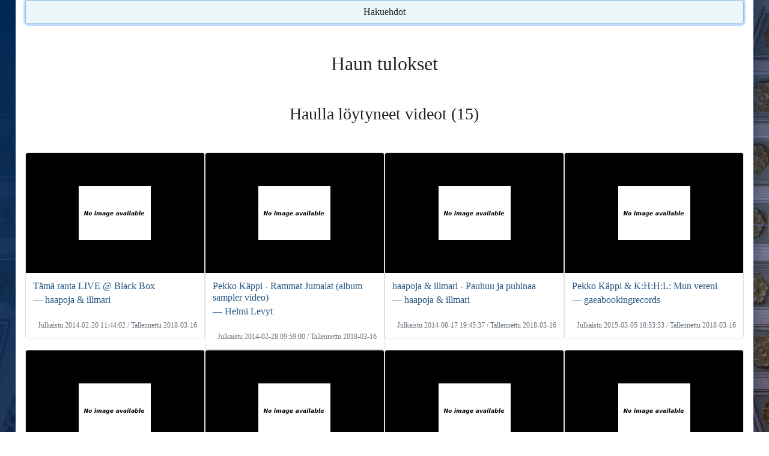

--- FILE ---
content_type: text/html; charset=UTF-8
request_url: https://verkkoarkisto.kansalliskirjasto.fi/va/index.php/search?view=video&material_type=video&hashtag=jouhikko
body_size: 7988
content:
<!DOCTYPE html>
<html lang="fi">
  <head>
    <meta charset="utf-8" />
    <meta http-equiv="X-UA-Compatible" content="IE=edge" />
    <meta name="viewport" content="width=device-width, initial-scale=1" />
    <meta name="author" content="Kansalliskirjasto" />
    <link rel="icon" href="./favicon.ico" />
    <title>Haulla löytyneet videot &#x7C; Verkkoarkisto</title>
    <link href="https://verkkoarkisto.kansalliskirjasto.fi/va/files/bootstrap-5.0.2-dist/css/bootstrap.min.css" rel="stylesheet" />
    <link href="https://verkkoarkisto.kansalliskirjasto.fi/va/files/jquery-ui-1.12.1.min.css" rel="stylesheet" />
    <link href="https://verkkoarkisto.kansalliskirjasto.fi/va/files/DataTables/datatables.min.css" rel="stylesheet" />
    <link href="https://verkkoarkisto.kansalliskirjasto.fi/va/files/misc-styles.css" rel="stylesheet" />
    <script src="https://verkkoarkisto.kansalliskirjasto.fi/va/files/bootstrap-5.0.2-dist/js/bootstrap.bundle.min.js" async></script>
    <script src="https://verkkoarkisto.kansalliskirjasto.fi/va/files/jquery-3.6.0.min.js"></script>
    <script src="https://verkkoarkisto.kansalliskirjasto.fi/va/files/jquery-ui-1.12.1.min.js" defer></script>
    <script src="https://verkkoarkisto.kansalliskirjasto.fi/va/files/DataTables/datatables.min.js" defer></script>
    <script src="https://verkkoarkisto.kansalliskirjasto.fi/va/files/misc-js.js" defer></script>
    <!-- Matomo -->
    <script>
        var _paq = window._paq = window._paq || [];
        /* tracker methods like "setCustomDimension" should be called before "trackPageView" */
        _paq.push(['trackPageView']);
        _paq.push(['enableLinkTracking']);
        (function() {
        var u="https://tilasto.kansalliskirjasto.fi/";
        _paq.push(['setTrackerUrl', u+'piwik.php']);
        _paq.push(['setSiteId', '19']);
        var d=document, g=d.createElement('script'), s=d.getElementsByTagName('script')[0];
        g.async=true; g.src=u+'piwik.js'; s.parentNode.insertBefore(g,s);
          })();
    </script>
    <!-- End Matomo Code -->

    <script>
      // Datepicker settings
      var dpSettings = {
        showButtonPanel: true,
        closeText: "Sulje",
        currentText: "Tänään",
        prevText: "Edellinen",
        nextText: "Seuraava",
        showOn: "butt",
        dateFormat: "dd/mm/yy",
        firstDay: 1,
        changeYear: true,
        yearRange: "2000:2030",
        dayNames: "Sunnuntai Maanantai Tiistai Keskiviikko Torstai Perjantai Lauantai".split(" "),
        dayNamesMin: "Su Ma Ti Ke To Pe La".split(" "),
        dayNamesShort: "Su Ma Ti Ke To Pe La".split(" "),
        monthNames: "Tammikuu Helmikuu Maaliskuu Huhtikuu Toukokuu Kesäkuu Heinäkuu Elokuu Syyskuu Lokakuu Marraskuu Joulukuu".split(" "),
        monthNamesShort: "Tammi Helmi Maalis Huhti Touko Kesä Heinä Elo Syys Loka Marras Joulu".split(" "),
        beforeShow: function (input) { input.disabled = true; return {}; },
        onClose: function (_) { this.disabled = false; }
      };

      // DataTable settings
      var dtSettings = {
        order: [[0, "desc"]],
        paginate: false,
        info: false,
        language: {
          search: "<img src='https://verkkoarkisto.kansalliskirjasto.fi/va/files/images/icon_search.svg' alt='' />",
          zeroRecords: "Ei tuloksia!",
          aria: {
            sortAscending: ": järjestä nousevasti",
            sortDescending: ": järjestä laskevasti"
          }
        }
      };
      var dtInputAria = "Hae keräyksestä";
    </script>
  </head>

  <body>
    <div id="main-wrapper">
    <nav class="navbar navbar-expand-md navbar-dark grid-container-md">
      <div class="logo-header grid-container-md">
        <div class="KK-logo">
          <a class="skip-main-link" href="#main-content"><span>Hyppää sisältöön</span></a>
                    <a href="https://www.kansalliskirjasto.fi/" tabindex="0">
                      <img alt="Kansalliskirjaston logo - Etusivu" src="https://verkkoarkisto.kansalliskirjasto.fi/va/files/images/KK_logo_keskitetty_sf_swe_rgb.png" />
            <img alt="Kansalliskirjaston logo - Etusivu" src="https://verkkoarkisto.kansalliskirjasto.fi/va/files/images/KK_logo_keskitetty_sf_swe_rgb_white.png" />
                    </a>
                  </div>
        <div class="firm-header">
          <a href="https://verkkoarkisto.kansalliskirjasto.fi/va">
            <h1>Suomalainen verkkoarkisto – Hakemisto</h1>
          </a>
        </div>
      </div>
      <button type="button" class="navbar-toggler float-end" data-bs-toggle="collapse" data-bs-target="#navbar" aria-expanded="false" aria-controls="navbar" aria-label="Avaa/Sulje valikko">
          <span class="navbar-toggler-icon"></span>
        </button>
      <div id="navbar" class="collapse navbar-collapse pt-3 pt-md-0">
          <div class="navbar-nav d-md-flex justify-content-md-center">
            <div class="links-main d-md-flex">
              <a href="https://verkkoarkisto.kansalliskirjasto.fi/va" class="nav-link">
                <svg viewBox="0 0 64 56" width="24" height="21" stroke="white" stroke-width="1" fill="white" id="home-icon" aria-label="Verkkoarkisto">
                  <polygon points="5,31 0,25 31,0 32,0 63,25 57,31 32,11 31,11" /><!-- Roof -->
                  <polygon points="47,17 47,0 55,0 55,23" /><!-- Chimney -->
                  <polygon points="7,55 7,35 31,16 32,16 55,35 55,55 39,55 39,39 23,39 23,55" />
                </svg>
              </a>
              <a href="https://verkkoarkisto.kansalliskirjasto.fi/va/index.php/crawls" class="nav-link">Teemakeräykset</a>
              <a href="https://verkkoarkisto.kansalliskirjasto.fi/va/index.php/WebsitesWord" class="nav-link">Verkkosivut</a>
              <a href="https://verkkoarkisto.kansalliskirjasto.fi/va/index.php/videos" class="nav-link menu-selected">Videot</a>
              <a href="https://verkkoarkisto.kansalliskirjasto.fi/va/index.php/tweets" class="nav-link">Twiitit</a>
            </div>
            <div class="links-info d-md-flex justify-content-md-center align-items-md-center">
              <a href="https://verkkoarkisto.kansalliskirjasto.fi/va/index.php/info" class="info-nav nav-link">Info</a>
            </div>
          </div>
        </div>
    </nav>
        <div id="public-alert" class="alert alert-warning text-center">
        <p>Verkkoarkiston aineisto on saatavilla vain vapaakappaletyöasemilla. Katso <!-- <a href="https://verkkoarkisto.kansalliskirjasto.fi/va/index.php/info"> -->infosta<!-- </a> --> lisää tietoa verkkoarkiston käytöstä.</p>
      </div>
                    <div id="set-lang">
            <a lang="fi" id="set_lang_fi" tabindex="0" class="langlink" href="https://verkkoarkisto.kansalliskirjasto.fi/va/index.php/search?lang=fi">Suomeksi</a> &#x2015;
            <a lang="sv" id="set_lang_se" tabindex="0" class="langlink" href="https://verkkoarkisto.kansalliskirjasto.fi/va/index.php/search?lang=sv">På svenska</a> &#x2015;
            <a lang="en" id="set_lang_en" tabindex="0" class="langlink" href="https://verkkoarkisto.kansalliskirjasto.fi/va/index.php/search?lang=en">In English</a>
        </div>

    <div id="main-content" class="container body-container">
<div id="top-of-page"></div>


<div class="jumbotron container-fluid">
    <h1 class="h3">Videohaku</h1>

    <form action="https://verkkoarkisto.kansalliskirjasto.fi/va/index.php/search" method="GET" accept-charset="utf-8">

    
<input type="hidden" name="view" value="video" />

    
    
<input type="hidden" name="material_type" value="video" />
    
    <div class="mb-3 row">
        
        <div class="form-floating col-sm-12">
            <input type="text" name="query" value="*" id="query" class="form-control" placeholder="hae..." aria-label="hae" />
            <label for="query">Hakusana:</label>
        </div>
    </div>
    
                    <div id="more_search_options" class="mb-3 collapse show">

                        
                            <div class="form-group mb-3 row">
                    <div class="form-floating col-sm-10 col-lg-6">
                        <input type="text" name="channel" value="" id="channel" class="form-control" placeholder="hae kanavalla / julkaisijalla..." />
                        <label for="channel">Kanava / julkaisija:</label>
                    </div>
                </div>

                <div class="form-group mb-3 row">
                    <div class="form-floating col-sm-10 col-lg-6">
                        <input type="text" name="hashtag" value="jouhikko" id="hashtag" class="form-control" placeholder="hae hashtagilla" />
                    <label for="hashtag">Hashtag:</label>
                    </div>
                </div>
                        
                            <div class="form-group mb-3 row">
                    <div class="form-floating col-sm-10 col-lg-6">
                        <select name="crawl" id="crawl" class="form-control" aria-label="Teemakeräykset:">
                            <option value="wayback">Kaikki teemakeräykset</option>
                                                                <option value="2015_eduskuntavaalit">Eduskuntavaalit 2015</option>
                                                                <option value="2015_pakolaiskriisi">Euroopan pakolaiskriisi ja Suomi 2015</option>
                                                                <option value="2015_pelit">Pelit 2015</option>
                                                                <option value="2015_tubecon">Tubecon 2015</option>
                                                                <option value="2016_aanitaide">Äänitaide 2016</option>
                                                                <option value="2016_festivaalit">Festivaalit 2016</option>
                                                                <option value="2016_mediataide">Mediataiteen verkkosivuja 2016 = Mediataide</option>
                                                                <option value="2017_kuntavaalit">Kuntavaalit 2017</option>
                                                                <option value="2017_valemedia">Valemedia 2017</option>
                                                                <option value="2018_metoo">Me Too -kampanja 2018</option>
                                                                <option value="2018_musa">Musiikkikeräys 2018</option>
                                                                <option value="2018_presidentinvaalit">Presidentinvaalit Suomessa 2018</option>
                                                                <option value="2018_sirkus">Suomalainen sirkus 2018</option>
                                                                <option value="2018_sote_maakunta">Sote- ja maakuntauudistus 2018</option>
                                                                <option value="2019_eduskuntavaalit">Eduskuntavaalit 2019</option>
                                                                <option value="2019_hallituskriisi_postigate">Postilakko ja Antti Rinteen hallituksen ero 2019</option>
                                                                <option value="2019_ilmastonmuutos">Ilmastonmuutos 2019-2020</option>
                                                                <option value="2019_jaakiekko_maailmanmestaruus">Miesten jääkiekon maailmanmestaruus Suomelle 2019</option>
                                                                <option value="2019_joulukalenterit">Joulukalenterit 2019</option>
                                                                <option value="2019_nettikirjallisuus">Verkkokirjallisuus 2020-2021</option>
                                                                <option value="2019_saamelais">Saamen kieli 2019</option>
                                                                <option value="2019_suomi_eu">Suomen EU-puheenjohtajuus 2019</option>
                                                                <option value="2020_kesatapahtumat">Kesätapahtumat 2020</option>
                                                                <option value="2020_koronavirus_covid_19">Koronaviruspandemia 2020-2022</option>
                                                                <option value="2020_pelikerays">Pelit 2020</option>
                                                                <option value="2020_salaliittoteoriat">Salaliittoteoriat ja disinformaatio 2020-2021</option>
                                                                <option value="2020_sotaveteraanien_haastatteluja">Sotaveteraanien haastatteluja 2020</option>
                                                                <option value="2020_tietoturva">Tietoturva 2020-2021</option>
                                                                <option value="2021_afganistanin_kriisi">Afganistanin kriisi 2021</option>
                                                                <option value="2021_ahvenanmaa100">Ahvenanmaan itsehallinto 100 vuotta 2021-2022 = 100 år av självsyrelse på Åland 2021-2022</option>
                                                                <option value="2021_em_kisat">Suomi jalkapallon EM-kisoissa 2021</option>
                                                                <option value="2021_kuntavaalit">Kuntavaalit 2021</option>
                                                                <option value="2021_tokion_olympialaiset2020">Tokion kesäolympialaiset 2021</option>
                                                                <option value="2021_tttv">Tutkitun tiedon teemavuosi 2021</option>
                                                                <option value="2022_aluevaalit">Aluevaalit 2022</option>
                                                                <option value="2022_energiakriisi">Energiakriisi 2022-2023</option>
                                                                <option value="2022_nato">Suomen Nato-jäsenyysprosessi 2022-2023</option>
                                                                <option value="2022_partygate">Pääministeri Sanna Marinin bilekohu 2022</option>
                                                                <option value="2022_pekingin_olympialaiset">Pekingin talviolympialaiset 2022</option>
                                                                <option value="2022_SLS_murteet">Svenska Litteratursällskapet i Finlandin murrekeräys 2022 = Svenska Litteratursällskapet i Finland dialektsamling 2022</option>
                                                                <option value="2022_ukrainan_sota">Ukrainan sota 2022-2024</option>
                                                                <option value="2023_ahtisaari">Martti Ahtisaaren elämäntyö 2023</option>
                                                                <option value="2023_eduskuntavaalit">Eduskuntavaalit 2023</option>
                                                                <option value="2023_eurovision">Suomi Eurovision laulukilpailuissa 2023</option>
                                                                <option value="2023_hallituskriisi">Petteri Orpon hallituksen rasismikriisi 2023</option>
                                                                <option value="2023_kesateatterit">Kesäteatterit 2023</option>
                                                                <option value="2023_lucia">Lucian päivä 2023 = Luciadagen 2023</option>
                                                                <option value="2023_moottoriurheilu">Moottoriurheilu Suomessa 2023</option>
                                                                <option value="2023_ortodoksit_100_vuotta">Suomen ortodoksinen kirkko sata vuotta 2023</option>
                                                                <option value="2023_saamelais">Saamelaiskäräjävaalit 2023</option>
                                                                <option value="2024_presidentinvaalit">Presidentinvaalit Suomessa 2024</option>
                                                                <option value="2024_eurovaalit">Suomen europarlamenttivaalit 2024</option>
                                                                <option value="2024_karjala">Karjalan kieli ja kulttuuri 2024 = Karjalan kieli da kul'tuura 2024</option>
                                                                <option value="2024_lakkokevat">Poliittinen lakkokevät 2024</option>
                                                                <option value="2024_metsa">Suomalainen metsäkeskustelu 2024</option>
                                                                <option value="2024_pariisin_olympialaiset">Pariisin kesäolympialaiset ja paralympialaiset 2024</option>
                                                                <option value="2024_ruokakerays">Suomalainen ruokakulttuuri 2024</option>
                                                                <option value="2024_saamelais">Saamelaiskäräjävaalit 2024</option>
                                                                <option value="2024_vantaan_ammuskelu">Viertolan koulusurma 2024</option>
                                                                <option value="2025_alue_ja_kuntavaalit">Alue- ja kuntavaalit 2025</option>
                                                                <option value="2025_eurovision">Suomi Eurovision laulukilpailuissa 2025</option>
                                                                <option value="2025_nuoriso">Lasten ja nuorten vapaa-aikatutkimus 2024 – videot</option>
                                                                <option value="2025_pesapallo">Pesäpallo Suomessa 2025</option>
                                                    </select>
                        <label for="crawl">Teemakeräykset:</label>
                    </div>
                </div>
            
            <div class="form-group mb-3 row">
                <div class="col-sm-10 col-md-6 col-lg-6 pe-md-1 pe-lg-0 start-date">
                    <div class="input-group">
                        <div class="form-floating date">
                            <input type="text" name="start_date" value="" id="start_date" class="form-control" placeholder="pp/kk/vvvv" />
                            <label for="start_date">Päivämäärästä: pp/kk/vvvv</label>
                        </div>
                        <button type="button" id="datepicker-start-date" class="btn btn-secondary" aria-label="Valitse alkupäivämäärä kalenterista">...</button>
                    </div>
                </div>
                <div class="col-sm-10 col-md-6 col-lg-6 ps-md-1 ps-lg-2 end-date">
                    <div class="input-group">
                        <div class="form-floating date">
                            <input type="text" name="end_date" value="" id="end_date" class="form-control" placeholder="pp/kk/vvvv" />
                            <label for="end_date">Päivämäärään: pp/kk/vvvv</label>
                        </div>
                        <button type="button" id="datepicker-end-date" class="btn btn-secondary" aria-label="Valitse loppupäivämäärä kalenterista">...</button>
                    </div>
                </div>
            </div>
            <div class="form-group mb-3">
                <fieldset>
                    <legend>Tulosten järjestäminen:</legend>
                    <input type="radio" name="ranking" value="relevance" checked="checked" id="ranking-relevance" class="radio-inline" />
                    <label for="ranking-relevance" class="radio">relevanssi</label>
                    <input type="radio" name="ranking" value="newest" id="ranking-newest" class="radio-inline" />
                    <label for="ranking-newest" class="radio">uusin</label>
                    <input type="radio" name="ranking" value="oldest" id="ranking-oldest" class="radio-inline" />
                    <label for="ranking-oldest" class="radio">vanhin</label>
                </fieldset>
            </div>

        </div>
        
    
    

    <div class="form-group mb-3 row">
        <div class="col-4">
        <input type="submit" value="Hae" class="submit btn" />
        </div>
        <div id="jumbo-link-div" class="col-8">
            <ul class="jumbo-links float-end">
                                    <li class="jumbo-link jumbo-link-search-opts"><a id="jumbo-link-search-opts" data-bs-toggle="collapse" data-bs-target="#more_search_options" tabindex="0">Näytä/piilota lisää hakuehtoja</a></li>
                                <li class="jumbo-link"><a href="https://verkkoarkisto.kansalliskirjasto.fi/va/index.php/info/search">Hakuohjeet ja haun kattavuus</a></li>
                <li class="jumbo-link"><a href="https://verkkoarkisto.kansalliskirjasto.fi/va/index.php/info/feedback">Ehdota aineistoa kerättäväksi</a></li>
                <li class="jumbo-link"><a href="https://verkkoarkisto.kansalliskirjasto.fi/va/index.php/info/cite">Viittausohje</a></li>
            </ul>
        </div>
    </div>
    </form></div>
<div id="search-results-start"></div>
<div id="search-content">
    <div id="back-to-top-button"><button id="back-to-top-button-btn" class="btn">Hakuehdot</button></div>

    <h1 class="h2 text-center mt-5">Haun tulokset</h1>

        <h2 class="h3 text-center my-5">Haulla löytyneet videot (15)</h2>

        <div class="grid-container search-video" id="search-cards-video">
        <div class="card">
        <div class="card-img-top result-thumb-div">
        <img class="img-responsive result-thumb" src="https://verkkoarkisto.kansalliskirjasto.fi/va/index.php/videos/showthumblarge/20180316-97MpsUZkaeA" alt="">
    </div>
        <div class="card-body">
                <a class="stretched-link video-title-link" href="https://verkkoarkisto.kansalliskirjasto.fi/va/index.php/videos/video/20180316-97MpsUZkaeA">
            <h3 class="card-title h6 video-title">Tämä ranta LIVE @ Black Box</h3>
            <h4 class="card-subtitle h6 video-subtitle">― haapoja & illmari</h4>
        </a>
            </div>
    <div class="card-footer text-muted">Julkaistu 2014-02-20 11:44:02 / Tallennettu 2018-03-16</div>
</div>
<div class="card">
        <div class="card-img-top result-thumb-div">
        <img class="img-responsive result-thumb" src="https://verkkoarkisto.kansalliskirjasto.fi/va/index.php/videos/showthumblarge/20180316-qM9owtHBr9g" alt="">
    </div>
        <div class="card-body">
                <a class="stretched-link video-title-link" href="https://verkkoarkisto.kansalliskirjasto.fi/va/index.php/videos/video/20180316-qM9owtHBr9g">
            <h3 class="card-title h6 video-title">Pekko Käppi - Rammat Jumalat (album sampler video)</h3>
            <h4 class="card-subtitle h6 video-subtitle">― Helmi Levyt</h4>
        </a>
            </div>
    <div class="card-footer text-muted">Julkaistu 2014-02-28 09:59:00 / Tallennettu 2018-03-16</div>
</div>
<div class="card">
        <div class="card-img-top result-thumb-div">
        <img class="img-responsive result-thumb" src="https://verkkoarkisto.kansalliskirjasto.fi/va/index.php/videos/showthumblarge/20180316-9wZDQQga1Xs" alt="">
    </div>
        <div class="card-body">
                <a class="stretched-link video-title-link" href="https://verkkoarkisto.kansalliskirjasto.fi/va/index.php/videos/video/20180316-9wZDQQga1Xs">
            <h3 class="card-title h6 video-title">haapoja & illmari - Pauhuu ja puhinaa</h3>
            <h4 class="card-subtitle h6 video-subtitle">― haapoja & illmari</h4>
        </a>
            </div>
    <div class="card-footer text-muted">Julkaistu 2014-08-17 19:45:37 / Tallennettu 2018-03-16</div>
</div>
<div class="card">
        <div class="card-img-top result-thumb-div">
        <img class="img-responsive result-thumb" src="https://verkkoarkisto.kansalliskirjasto.fi/va/index.php/videos/showthumblarge/20180316-aWUMx79mz_Q" alt="">
    </div>
        <div class="card-body">
                <a class="stretched-link video-title-link" href="https://verkkoarkisto.kansalliskirjasto.fi/va/index.php/videos/video/20180316-aWUMx79mz_Q">
            <h3 class="card-title h6 video-title">Pekko Käppi & K:H:H:L: Mun vereni</h3>
            <h4 class="card-subtitle h6 video-subtitle">― gaeabookingrecords</h4>
        </a>
            </div>
    <div class="card-footer text-muted">Julkaistu 2015-03-05 18:53:33 / Tallennettu 2018-03-16</div>
</div>
<div class="card">
        <div class="card-img-top result-thumb-div">
        <img class="img-responsive result-thumb" src="https://verkkoarkisto.kansalliskirjasto.fi/va/index.php/videos/showthumblarge/20180316-0Uiqhs3s688" alt="">
    </div>
        <div class="card-body">
                <a class="stretched-link video-title-link" href="https://verkkoarkisto.kansalliskirjasto.fi/va/index.php/videos/video/20180316-0Uiqhs3s688">
            <h3 class="card-title h6 video-title">Pekko Käppi & K:H:H:L: Laihan koiran haukku ei kuulu taivaaseen</h3>
            <h4 class="card-subtitle h6 video-subtitle">― gaeabookingrecords</h4>
        </a>
            </div>
    <div class="card-footer text-muted">Julkaistu 2015-04-17 06:03:24 / Tallennettu 2018-03-16</div>
</div>
<div class="card">
        <div class="card-img-top result-thumb-div">
        <img class="img-responsive result-thumb" src="https://verkkoarkisto.kansalliskirjasto.fi/va/index.php/videos/showthumblarge/20180316--_nG2LzVtXM" alt="">
    </div>
        <div class="card-body">
                <a class="stretched-link video-title-link" href="https://verkkoarkisto.kansalliskirjasto.fi/va/index.php/videos/video/20180316--_nG2LzVtXM">
            <h3 class="card-title h6 video-title">Anne-Mari Kivimäki & Lakkautettu kylä: Live 15.9.2015 / Ljuuli</h3>
            <h4 class="card-subtitle h6 video-subtitle">― Kihtinäjärvi Records</h4>
        </a>
            </div>
    <div class="card-footer text-muted">Julkaistu 2017-09-06 11:37:57 / Tallennettu 2018-03-16</div>
</div>
<div class="card">
        <div class="card-img-top result-thumb-div">
        <img class="img-responsive result-thumb" src="https://verkkoarkisto.kansalliskirjasto.fi/va/index.php/videos/showthumblarge/20180316-3DVyJgH-dxw" alt="">
    </div>
        <div class="card-body">
                <a class="stretched-link video-title-link" href="https://verkkoarkisto.kansalliskirjasto.fi/va/index.php/videos/video/20180316-3DVyJgH-dxw">
            <h3 class="card-title h6 video-title">Helsingin reitit – Ensimmäinen reitti (feat. illmari)</h3>
            <h4 class="card-subtitle h6 video-subtitle">― Helsingin reitit</h4>
        </a>
            </div>
    <div class="card-footer text-muted">Julkaistu 2018-01-23 11:06:47 / Tallennettu 2018-03-16</div>
</div>
<div class="card">
        <div class="card-img-top result-thumb-div">
        <img class="img-responsive result-thumb" src="https://verkkoarkisto.kansalliskirjasto.fi/va/index.php/videos/showthumblarge/20180316-cNQep1FIH7E" alt="">
    </div>
        <div class="card-body">
                <a class="stretched-link video-title-link" href="https://verkkoarkisto.kansalliskirjasto.fi/va/index.php/videos/video/20180316-cNQep1FIH7E">
            <h3 class="card-title h6 video-title">Anne-Mari Kivimäki & Palomylly -76: Live 20.6.2017 / Pitkänvaaraan</h3>
            <h4 class="card-subtitle h6 video-subtitle">― Kihtinäjärvi Records</h4>
        </a>
            </div>
    <div class="card-footer text-muted">Julkaistu 2017-08-09 03:53:03 / Tallennettu 2018-03-16</div>
</div>
<div class="card">
        <div class="card-img-top result-thumb-div">
        <img class="img-responsive result-thumb" src="https://verkkoarkisto.kansalliskirjasto.fi/va/index.php/videos/showthumblarge/20180316-pZU7_nQNsDA" alt="">
    </div>
        <div class="card-body">
                <a class="stretched-link video-title-link" href="https://verkkoarkisto.kansalliskirjasto.fi/va/index.php/videos/video/20180316-pZU7_nQNsDA">
            <h3 class="card-title h6 video-title">Ma'ilmanlopun maanitus in Roikonkoski, in Suistamo</h3>
            <h4 class="card-subtitle h6 video-subtitle">― Kihtinäjärvi Records</h4>
        </a>
            </div>
    <div class="card-footer text-muted">Julkaistu 2016-08-05 10:24:54 / Tallennettu 2018-03-16</div>
</div>
<div class="card">
        <div class="card-img-top result-thumb-div">
        <img class="img-responsive result-thumb" src="https://verkkoarkisto.kansalliskirjasto.fi/va/index.php/videos/showthumblarge/20180316-s3Zly_csqsg" alt="">
    </div>
        <div class="card-body">
                <a class="stretched-link video-title-link" href="https://verkkoarkisto.kansalliskirjasto.fi/va/index.php/videos/video/20180316-s3Zly_csqsg">
            <h3 class="card-title h6 video-title">JUURAKKO teaser 1 (2013)</h3>
            <h4 class="card-subtitle h6 video-subtitle">― juurakkoband</h4>
        </a>
            </div>
    <div class="card-footer text-muted">Julkaistu 2013-06-11 06:23:17 / Tallennettu 2018-03-16</div>
</div>
<div class="card">
        <div class="card-img-top result-thumb-div">
        <img class="img-responsive result-thumb" src="https://verkkoarkisto.kansalliskirjasto.fi/va/index.php/videos/showthumblarge/20160809-nVBzpK2dwIM" alt="">
    </div>
        <div class="card-body">
                <a class="stretched-link video-title-link" href="https://verkkoarkisto.kansalliskirjasto.fi/va/index.php/videos/video/20160809-nVBzpK2dwIM">
            <h3 class="card-title h6 video-title">Pekko Käppi 2015 Annikin Runofestivaaleilla / @ Annikki Poetry Festival</h3>
            <h4 class="card-subtitle h6 video-subtitle">― Annikinkatu11</h4>
        </a>
            </div>
    <div class="card-footer text-muted">Julkaistu 2015-06-09 01:46:43 / Tallennettu 2016-08-09</div>
</div>
<div class="card">
        <div class="card-img-top result-thumb-div">
        <img class="img-responsive result-thumb" src="https://verkkoarkisto.kansalliskirjasto.fi/va/index.php/videos/showthumblarge/20180316-QZf3FMmXQMc" alt="">
    </div>
        <div class="card-body">
                <a class="stretched-link video-title-link" href="https://verkkoarkisto.kansalliskirjasto.fi/va/index.php/videos/video/20180316-QZf3FMmXQMc">
            <h3 class="card-title h6 video-title">JUURAKKO teaser 2 (2013)</h3>
            <h4 class="card-subtitle h6 video-subtitle">― juurakkoband</h4>
        </a>
            </div>
    <div class="card-footer text-muted">Julkaistu 2013-06-15 15:34:38 / Tallennettu 2018-03-16</div>
</div>
<div class="card">
        <div class="card-img-top result-thumb-div">
        <img class="img-responsive result-thumb" src="https://verkkoarkisto.kansalliskirjasto.fi/va/index.php/videos/showthumblarge/20160809-oJqLOZqNUco" alt="">
    </div>
        <div class="card-body">
                <a class="stretched-link video-title-link" href="https://verkkoarkisto.kansalliskirjasto.fi/va/index.php/videos/video/20160809-oJqLOZqNUco">
            <h3 class="card-title h6 video-title">Hannu Salama & Vapaat Radikaalit 2015 Annikin Runofestivaaleilla</h3>
            <h4 class="card-subtitle h6 video-subtitle">― Annikinkatu11</h4>
        </a>
            </div>
    <div class="card-footer text-muted">Julkaistu 2015-06-09 02:06:51 / Tallennettu 2016-08-09</div>
</div>
<div class="card">
        <div class="card-img-top result-thumb-div">
        <img class="img-responsive result-thumb" src="https://verkkoarkisto.kansalliskirjasto.fi/va/index.php/videos/showthumblarge/20180316-8jcXCSpncHA" alt="">
    </div>
        <div class="card-body">
                <a class="stretched-link video-title-link" href="https://verkkoarkisto.kansalliskirjasto.fi/va/index.php/videos/video/20180316-8jcXCSpncHA">
            <h3 class="card-title h6 video-title">JUURAKKO teaser 5 (summer 2015)</h3>
            <h4 class="card-subtitle h6 video-subtitle">― juurakkoband</h4>
        </a>
            </div>
    <div class="card-footer text-muted">Julkaistu 2015-05-28 10:41:54 / Tallennettu 2018-03-16</div>
</div>
<div class="card">
        <div class="card-img-top result-thumb-div">
        <img class="img-responsive result-thumb" src="https://verkkoarkisto.kansalliskirjasto.fi/va/index.php/videos/showthumblarge/20180316-UN2veR0-EWU" alt="">
    </div>
        <div class="card-body">
                <a class="stretched-link video-title-link" href="https://verkkoarkisto.kansalliskirjasto.fi/va/index.php/videos/video/20180316-UN2veR0-EWU">
            <h3 class="card-title h6 video-title">Juurakko: Takaisin alkuun (live 2012)</h3>
            <h4 class="card-subtitle h6 video-subtitle">― juurakkoband</h4>
        </a>
            </div>
    <div class="card-footer text-muted">Julkaistu 2012-06-18 21:21:49 / Tallennettu 2018-03-16</div>
</div>
        </div>

        
        <div class="show-more-results d-flex mt-2">
            <div class="me-auto"><span class="show-more-results-count">15&#x2F;15</span></div>
                    <div class="ms-auto"><button class="btn submit" id="show-more-results" type="button">Näytä lisää</button></div>
                </div>
    
</div>

<script>
    var viewFromPHP = 'video';
    var numFoundFromPHP = 15;
    var previousQueryFromPHP = '{\"query\":\"*\",\"material_type\":\"video\",\"channel\":null,\"author\":null,\"hashtag\":\"jouhikko\",\"channel_id\":null,\"playlist\":null,\"retweets\":null,\"start_date\":null,\"end_date\":null,\"crawl\":null,\"ranking\":null,\"view\":\"video\",\"page\":1}';
    var nextCursorMarkFromPHP = 'AoIIQ9WszjQyMDE4MDMxNi1VTjJ2ZVIwLUVXVQ==';

    (() => {
        "use strict";

        function disableMoreResults(btn, num, numFound) {
            if (num >= numFound) {
                btn.disabled = true;
            }
        }

        function setData(results, fullQuery, container, card) {
            results.docs.forEach(elData => {
                const newCard = card.cloneNode(true);
                elData.forEach(eld => {
                    const el = newCard.querySelector(results.selectors[eld.sel]);
                    // If eld.crel then el is parent
                    setEl(eld, eld.crel ? crEl(eld.crel, el) : el);
                });
                container.append(newCard);
                // Website num
                $(newCard).find('.card-header').text(`${container.childElementCount})`);
            });
            // Next cursor mark
            fullQuery['cursorMark'] = results.nextCursorMark;

            return results;

            function crEl(crel, parent) {
                const el = document.createElement(crel);
                parent.append(el);
                return el;
            }

            function setEl({attr, text}, el) {
                Object.entries(attr).forEach(([k, v]) => el.setAttribute(k, v));
                if (typeof text === "string") {
                    el.innerText = text;
                }
            }
        }

        function setResCounts(el, num, numFound) {
            el.textContent = `${num}/${numFound}`;
        }

        function getSSResults(key) {
            const ssResults = JSON.parse(sessionStorage.getItem(key));
            if (ssResults && ssResults.wls === window.location.search) {
                return ssResults;
            }
            return null;
        }

        function setSSResults(results, key) {
            if (results) {
                const ssResults = getSSResults(key);
                sessionStorage.setItem(key, appendResults(ssResults, results));
            }

            function appendResults(ssResults, results) {
                if (!ssResults) {
                    results.wls = window.location.search;
                    return JSON.stringify(results);
                }
                ssResults.nextCursorMark = results.nextCursorMark;
                ssResults.docs.push(...results.docs);
                return JSON.stringify(ssResults);
            }
        }

        function getSSKey(fullQuery) {
            const f = a => a ? `&${a}` : "";
            return `${fullQuery.view}${f(fullQuery.material_type)}${f(fullQuery.channel)}${f(fullQuery.author)}${f(fullQuery.hashtag)}${f(fullQuery.crawl)}`;
        }

        (() => {
            // Container
            const container = document.getElementById('search-cards-' + viewFromPHP);
            // No results
            if (!container) {
                return;
            }
            // Button
            const moreResBtn = document.getElementById('show-more-results');
            // Results counts element
            const [resCounts] = document.getElementsByClassName('show-more-results-count');
            // For deep copy card
            const card = container.lastElementChild;
            // Full query from php
            const fullQuery = JSON.parse(previousQueryFromPHP);
            // Data from session storage
            const ssResults = getSSResults(getSSKey(fullQuery));

            // Display previously fetched results from session storage or set initial cursor mark
            if (ssResults) {
                setData(ssResults, fullQuery, container, card);
            } else {
                // Next cursor mark from php
                fullQuery['cursorMark'] = nextCursorMarkFromPHP;
            }

            // Set results counts
            setResCounts(resCounts, container.childElementCount, numFoundFromPHP);
            // Disable button if no results left
            disableMoreResults(moreResBtn, container.childElementCount, numFoundFromPHP);

            // Req new content
            moreResBtn.addEventListener("click", _ => $.post("Search/reqMoreResults", fullQuery, response => {
                // Results object
                const results = setData(JSON.parse(response), fullQuery, container, card);
                // Save to session storage
                setSSResults(results, getSSKey(fullQuery));
                // Set results counts
                setResCounts(resCounts, container.childElementCount, numFoundFromPHP);
                // Disable button if no results left
                disableMoreResults(moreResBtn, container.childElementCount, numFoundFromPHP);
            }));
        })();
    })();

    $(function() {
        (() => {
            // Scroll to the search results, so on smaller screens the jumbotron won't "hide" them
            const button = document.getElementById('back-to-top-button-btn');
            if (window.pageYOffset === 0) {
                button.focus();
                button.scrollIntoView();
            }
            // Scroll to first select/input of jumbotron  
            const firstInputJumbo = document.querySelector('#main-content > .jumbotron > form select, #main-content > .jumbotron > form input:not([type="hidden"])');
            button.addEventListener("click", _ => {
                firstInputJumbo.focus();
                firstInputJumbo.scrollIntoView();
                // Scroll up some more (6 rem)
                window.scrollBy(0, -6 * parseInt(window.getComputedStyle(document.documentElement).getPropertyValue("font-size")));
            });
        })();
    });
</script>
            <br /><br />
    </div><!-- /.container -->

    <div id="main-footer" class="text-center footer-text">

    <p>
  <a href="https://verkkoarkisto.kansalliskirjasto.fi/va/index.php/info" class="footer-text">Info</a> &#x2015;
  <a href="https://verkkoarkisto.kansalliskirjasto.fi/va/index.php/info/search" class="footer-text">Hakuohjeet</a> &#x2015;
  <a href="https://verkkoarkisto.kansalliskirjasto.fi/va/index.php/info/cite" class="footer-text">Viittausohje</a> &#x2015;
  <a href="https://verkkoarkisto.kansalliskirjasto.fi/va/index.php/info/contact" class="footer-text">Yhteystiedot</a> &#x2015;
  <a href="https://verkkoarkisto.kansalliskirjasto.fi/va/index.php/info/feedback" class="footer-text">Ehdota kerättävää sisältöä</a>
</p>

    </div>
    </div>

  </body>
</html>
